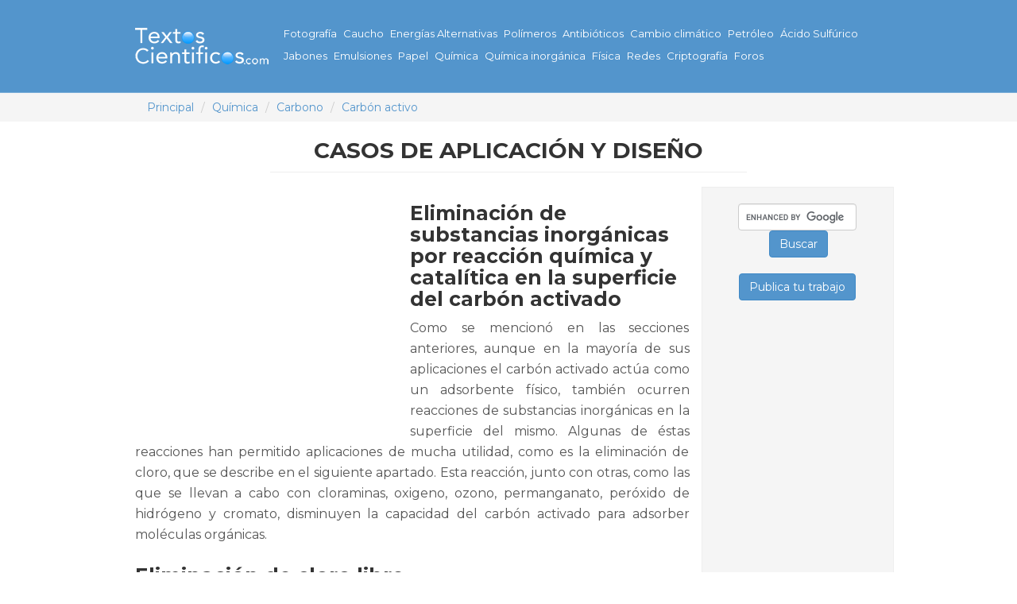

--- FILE ---
content_type: text/html; charset=utf-8
request_url: https://www.textoscientificos.com/quimica/carbon-activo/casos-aplicacion
body_size: 40081
content:
<!DOCTYPE html>
<html xmlns="http://www.w3.org/1999/xhtml" xml:lang="es" version="XHTML+RDFa 1.0" dir="ltr"
  xmlns:fb="http://ogp.me/ns/fb#"
  xmlns:content="http://purl.org/rss/1.0/modules/content/"
  xmlns:dc="http://purl.org/dc/terms/"
  xmlns:foaf="http://xmlns.com/foaf/0.1/"
  xmlns:og="http://ogp.me/ns#"
  xmlns:rdfs="http://www.w3.org/2000/01/rdf-schema#"
  xmlns:sioc="http://rdfs.org/sioc/ns#"
  xmlns:sioct="http://rdfs.org/sioc/types#"
  xmlns:skos="http://www.w3.org/2004/02/skos/core#"
  xmlns:xsd="http://www.w3.org/2001/XMLSchema#">

<head profile="http://www.w3.org/1999/xhtml/vocab">
  <!--[if IE]><![endif]-->
<meta http-equiv="Content-Type" content="text/html; charset=utf-8" />
<meta name="viewport" content="width=device-width, initial-scale=1.0" />
<link rel="next" href="/quimica/silicio" />
<link rel="apple-touch-icon" href="https://www.textoscientificos.com/files/apple-touch-icon.png" type="image/png" />
<link rel="up" href="/quimica/carbon-activo" />
<link rel="prev" href="/quimica/carbon-activo/adsorbedores-carbon-activado-granular" />
<link rel="shortcut icon" href="https://www.textoscientificos.com/favicon.ico" type="image/vnd.microsoft.icon" />
<meta name="description" content="Eliminación de substancias inorgánicas por reacción química y catalítica en  la superficie del carbón activado Como se mencionó en las secciones anteriores, aunque en la  mayoría de sus aplicaciones el carbón activado actúa como un adsorbente físico,  también ocurren reacciones de substancias inorgánicas en la superficie del  mismo. Algunas de éstas reacciones han permitido" />
<meta name="keywords" content="carbon, activo, activado, adsorbente, adsorcion, agua, purificacion, diseÃ±o" />
<meta name="generator" content="Drupal 7 (http://drupal.org)" />
<link rel="canonical" href="https://www.textoscientificos.com/quimica/carbon-activo/casos-aplicacion" />
<link rel="shortlink" href="https://www.textoscientificos.com/node/535" />
<meta name="dcterms.title" content="Casos de aplicación y diseño" />
<meta name="dcterms.creator" content="matias" />
<meta name="dcterms.description" content="Eliminación de substancias inorgánicas por reacción química y catalítica en  la superficie del carbón activado Como se mencionó en las secciones anteriores, aunque en la  mayoría de sus aplicaciones el carbón activado actúa como un adsorbente físico,  también ocurren reacciones de substancias inorgánicas en la superficie del  mismo. Algunas de éstas reacciones han permitido aplicaciones de mucha  utilidad, como es la eliminación de cloro, que se describe en el siguiente  apartado. Esta reacción, junto con otras, como las que se llevan a cabo con  cloraminas, oxigeno, ozono, permanganato, peróxido de hidrógeno y cromato,  disminuyen la capacidad del carbón activado para adsorber moléculas orgánicas." />
<meta name="dcterms.date" content="2006-06-25T19:42-03:00" />
<meta name="dcterms.type" content="Text" />
<meta name="dcterms.format" content="text/html" />
  <title>Casos de aplicación y diseño | Textos Científicos</title>
  <link type="text/css" rel="stylesheet" href="/files/advagg_css/css___EWBStGAGami1NEdL8lLYDqoy4B1jug-vftpVxNWBKc__91WpVUn6ZlAniBMy0Lu5hgoK1xUAzmWtoaIk0jy1_xk__7kHHDhv7N3ZVHV6SvvO5uyYcOluMImaPMpHolvaDENw.css" media="all" />
<link type="text/css" rel="stylesheet" href="/files/advagg_css/css__a8bS50Vi3fyQoqfq_rldKOAVh5sGlXKIXkLgKj-v8SE__U1xhzYUw4dnR8rXo9baoD46U8z-EYLY9C4JEeLf75fw__7kHHDhv7N3ZVHV6SvvO5uyYcOluMImaPMpHolvaDENw.css" media="all" />
<link type="text/css" rel="stylesheet" href="/files/advagg_css/css__Kpr_EEpOpcxo8iUOMM2PjG77avTB45nfqMiXo-79H74__Whubzdv9zyTyeqdpEpouWE1QVQ0tGlMpbn3eJpTuHog__7kHHDhv7N3ZVHV6SvvO5uyYcOluMImaPMpHolvaDENw.css" media="print" />
  <script type="text/javascript" src="/sites/all/libraries/respondjs/respond.min.js?qfflfl"></script>
<script type="text/javascript" src="/files/advagg_js/js__I-7X3xp_ziDHJgIi_am-HsAkiVQSzB0fazsJroyODDQ__1UU2ptG-Zre7DrgLMN7AMlsNLPsYUOjhXqY8S0KgcNM__7kHHDhv7N3ZVHV6SvvO5uyYcOluMImaPMpHolvaDENw.js"></script>
<script type="text/javascript" src="https://maxcdn.bootstrapcdn.com/bootstrap/3.4.1/js/bootstrap.min.js"></script>
<script type="text/javascript" src="/files/advagg_js/js__-7zKQkzxAFIo2j39XCZjPOUxd2W9n6luJwI43JuJeXI__LBAPJB3-FuSeWbyX2JNscViqqHJLH5ylFvRCnIoOajE__7kHHDhv7N3ZVHV6SvvO5uyYcOluMImaPMpHolvaDENw.js"></script>
<script type="text/javascript" src="//platform.twitter.com/widgets.js"></script>
<script type="text/javascript" src="//apis.google.com/js/plusone.js"></script>
<script type="text/javascript" src="/files/advagg_js/js__FMcNW25pVrPshwXIx50oEP2OfAUIv2vEX1AU3g_rufE__h5dCX8fVYtrx-sZ-0Nbll2TizYVyCCRY0cmQXj3VJUg__7kHHDhv7N3ZVHV6SvvO5uyYcOluMImaPMpHolvaDENw.js"></script>
<script type="text/javascript">
<!--//--><![CDATA[//><!--
jQuery.extend(Drupal.settings, {"basePath":"\/","pathPrefix":"","ajaxPageState":{"theme":"textos","theme_token":"HH_Re-goXU9YOz1tx4QgOlGSyDaw2FyAUsSHPT93jDE","css":{"modules\/system\/system.base.css":1,"modules\/system\/system.messages.css":1,"modules\/system\/system.theme.css":1,"modules\/book\/book.css":1,"modules\/comment\/comment.css":1,"modules\/field\/theme\/field.css":1,"modules\/node\/node.css":1,"modules\/user\/user.css":1,"modules\/forum\/forum.css":1,"sites\/all\/modules\/ctools\/css\/ctools.css":1,"sites\/all\/modules\/adsense\/css\/adsense.css":1,"sites\/all\/modules\/easy_social\/css\/easy_social.css":1,"public:\/\/spamicide\/alimentame.css":1,"sites\/all\/themes\/textos\/assets\/stylesheets\/screen.css":1,"sites\/all\/themes\/textos\/assets\/stylesheets\/print.css":1},"js":{"sites\/all\/libraries\/respondjs\/respond.min.js":1,"sites\/all\/modules\/jquery_update\/replace\/jquery\/1.9\/jquery.min.js":1,"misc\/jquery-extend-3.4.0.js":1,"misc\/jquery-html-prefilter-3.5.0-backport.js":1,"misc\/jquery.once.js":1,"misc\/drupal.js":1,"https:\/\/maxcdn.bootstrapcdn.com\/bootstrap\/3.4.1\/js\/bootstrap.min.js":1,"public:\/\/languages\/es_QFB64dCTkGNAZxOjPKRUPw_xBPUW2az0jnX6Tqy8BRI.js":1,"sites\/all\/modules\/google_webfont_loader_api\/webfont.js":1,"sites\/all\/modules\/google_webfont_loader_api\/google_webfont_loader_api.js":1,"\/\/platform.twitter.com\/widgets.js":1,"\/\/apis.google.com\/js\/plusone.js":1,"sites\/all\/themes\/radix\/assets\/js\/radix.script.js":1,"sites\/all\/themes\/textos\/assets\/javascripts\/hover.zoom.js":1,"sites\/all\/themes\/textos\/assets\/javascripts\/script.js":1}},"urlIsAjaxTrusted":{"\/quimica\/carbon-activo\/casos-aplicacion?destination=node\/535":true},"google_webfont_loader_api_setting":{"google":{"families":["Montserrat:400,700"]}}});
//--><!]]>
</script>
  <!--[if lt IE 9]>
   <script>
      document.createElement('header');
      document.createElement('nav');
      document.createElement('section');
      document.createElement('article');
      document.createElement('aside');
      document.createElement('footer');
   </script>
  <![endif]-->
</head>
<body class="html not-front not-logged-in no-sidebars page-node page-node- page-node-535 node-type-book" >
  <div id="skip-link">
    <a href="#main" class="element-invisible element-focusable">Pasar al contenido principal</a>
  </div>
    <nav class="navbar navbar-inverse navbar-static-top" role="navigation">
  <div class="container">
    <div class="navbar-header">

      <button type="button" class="navbar-toggle" data-toggle="collapse" data-target="#navbar-collapse">
        <span class="icon-bar"></span>
        <span class="icon-bar"></span>
        <span class="icon-bar"></span>
      </button>

      <a href="/" id="logo" class="navbar-brand">
        <img src="https://www.textoscientificos.com/files/textos-logo-bootstrap.png" alt="Textos Científicos" class="img-responsive pull-left"/>
      </a>
      
    </div> <!-- /.navbar-header -->
    <div class="collapse navbar-collapse" id="navbar-collapse">
              <ul class="menu nav navbar-nav"><li class="first leaf menu-link-fotografía"><a href="/fotograf%C3%83%C2%ADa" title="">Fotografía</a></li>
<li class="leaf menu-link-caucho"><a href="/caucho">Caucho</a></li>
<li class="leaf menu-link-energías-alternativas"><a href="/energias">Energías Alternativas</a></li>
<li class="leaf menu-link-polímeros"><a href="/polimeros">Polímeros</a></li>
<li class="leaf menu-link-antibióticos"><a href="/antibioticos">Antibióticos</a></li>
<li class="leaf menu-link-cambio-climático"><a href="/clima">Cambio climático</a></li>
<li class="leaf menu-link-petróleo"><a href="/petroleo">Petróleo</a></li>
<li class="leaf menu-link-ácido-sulfúrico"><a href="/sulfurico" title="">Ácido Sulfúrico</a></li>
<li class="leaf menu-link-jabones"><a href="/jabon" title="">Jabones</a></li>
<li class="leaf menu-link-emulsiones"><a href="/emulsiones" title="">Emulsiones</a></li>
<li class="leaf menu-link-papel"><a href="/papel" title="">Papel</a></li>
<li class="leaf menu-link-química"><a href="/quimica" title="">Química</a></li>
<li class="leaf menu-link-química-inorgánica"><a href="/quimica/inorganica" title="">Química inorgánica</a></li>
<li class="leaf menu-link-física"><a href="/fisica" title="">Física</a></li>
<li class="leaf menu-link-redes"><a href="/redes" title="">Redes</a></li>
<li class="leaf menu-link-criptografía"><a href="/criptografia" title="">Criptografía</a></li>
<li class="last leaf menu-link-foros"><a href="/forum">Foros</a></li>
</ul>          </div><!-- /.navbar-collapse -->
  </div>
</nav>


  <div class="widewrapper subheader">
  <div class="container">
  <div class="item-list"><ol class="breadcrumb"><li class="first"><a href="/">Principal</a></li>
<li><a href="/quimica">Química</a></li>
<li><a href="/quimica/carbono">Carbono</a></li>
<li class="last"><a href="/quimica/carbon-activo">Carbón activo</a></li>
</ol></div>  </div>
  </div>
  
<div id="content" class="container pt">

  
      <div class="page-header centered">
      <h1 class="title">Casos de aplicación y diseño</h1>
    </div>
  
  
    <div class="region region-content">
    <div class="row">
  <div class="col-md-9">

<article id="node-535" class="node node-book clearfix" about="/quimica/carbon-activo/casos-aplicacion" typeof="sioc:Item foaf:Document">

      <span property="dc:title" content="Casos de aplicación y diseño" class="rdf-meta element-hidden"></span><span property="sioc:num_replies" content="0" datatype="xsd:integer" class="rdf-meta element-hidden"></span>
  
  <div class="content">  
  
    <div id="ad-1" class="ad-336"><div class='adsense' style='width:336px;height:280px;'>
<script async src="//pagead2.googlesyndication.com/pagead/js/adsbygoogle.js"></script>
<!-- 336x280 -->
<ins class="adsbygoogle"
     style="display:inline-block;width:336px;height:280px"
     data-ad-client="ca-pub-3916665350413316"
     data-ad-slot="6849256452"></ins>
<script>
(adsbygoogle = window.adsbygoogle || []).push({});
</script>
</div></div><div class="field field-name-body field-type-text-with-summary field-label-hidden"><div class="field-items"><div class="field-item even" property="content:encoded">  <h2>Eliminación de substancias inorgánicas por reacción química y catalítica en
    la superficie del carbón activado </h2>
  <p>Como se mencionó en las secciones anteriores, aunque en la
    mayoría de sus aplicaciones el carbón activado actúa como un adsorbente físico,
    también ocurren reacciones de substancias inorgánicas en la superficie del
    mismo. Algunas de éstas reacciones han permitido aplicaciones de mucha
    utilidad, como es la eliminación de cloro, que se describe en el siguiente
    apartado. Esta reacción, junto con otras, como las que se llevan a cabo con
    cloraminas, oxigeno, ozono, permanganato, peróxido de hidrógeno y cromato,
    disminuyen la capacidad del carbón activado para adsorber moléculas orgánicas. </p>
  <h2>Eliminación de cloro libre </h2>
  <p>Una de las principales aplicaciones del carbón activado es
    la decloración o la eliminación de cloro libre del agua. Dicho compuesto no
    proviene de las fuentes naturales de abastecimiento, tales como pozos, ríos o
    lagos. Tampoco es contaminante, sino que es un reactivo químico que se le
    agrega al agua, principalmente como desinfectante. y en ocasiones para
    controlar olor y sabor, y controlar el crecimiento biológico o eliminar
    amoniaco. </p>
  <p>La decloración consiste en un mecanismo complicado que puede
    seguir distintos caminos de reacción en los que el carbón activado puede
    intervenir como reactivo o como catalizador. </p>
  <p>El cloro libre puede adicionarse al agua en forma de cloro
    líquido, solución de hipoclorito de sodio, o tabletas - gránulos - de
    hipoclorito de calcio. En cualquiera de estos casos, el resultado es el mismo,
    quedando el cloro disuelto en forma de ácido hipocloroso (HOCI), un ácido débil
    que tiende a disociarse parcialmente. </p>
  <p align="center">HOCl ↔ H<sup>+</sup> + OCL<sup>-</sup></p>
  <p>La distribución entre ácido hipocloroso e ión hipoclorito
    depende del pH y de la concentración de estas especies. A ambas formas
    moleculares se las define como cloro libre. Las dos son fuentes oxidantes que
    al ser adicionados al agua empiezan por reaccionar de manera casi inmediata con
    impurezas orgánicas e inorgánicas y susceptibles de oxidarse. El cloro que
    reacciona en esta etapa deja de ser libre y pasa a ser combinado. El restante
    requiere de algún tiempo que puede ir de unos cuantos segundos a varías decenas
    de minutos, según su concentración, para ejercer un efecto biocida en los
    microorganismos. Se cree que la toxicidad del cloro libre radica en la reacción
    de éste con el sistema enzimático de las células. </p>
  <p>El cloro que interviene en esta etapa de desinfección, también
    se combina y deja de ser libre. Una vez terminada esta etapa, es necesario
    eliminar el cloro libre residual, no sólo porque es tóxico para el ser humano,
    sino porque imparte un mal olor y sabor al agua, interfiere con procesos
    industriales, daña a la mayoría de las resinas de intercambio iónico utilizadas
    en los suavizadores y en los desmineralizadores, y afecta a las membranas de
    ósmosis inversa. </p>
  <p>Aunque se han desarrollados varios procesos para disminuir
    los niveles de cloro libre en agua, la decloración en un lecho fijo de carbón
    activo granular (carbón activado granular) ha sido el más rentable, y por lo
    tanto el más común. Se trata de un tanque cilíndrico vertical con una cama de carbón
    activado granular por la que se hace circular el agua. Cuando el carbón se
    expone al cloro libre, se llevan a cabo reacciones en las que el ácido HOCI o
    el OCl<sup>- </sup>se reducen a ión cloruro. Dicha reducción es el resultado de
    distintos caminos de reacción posibles. En dos de los más comunes, el carbón
    activado granular actúa como agente reductor, de acuerdo con las siguientes
    reacciones: </p>
  <p align="center">HOCI + C* → C*O
    + H<sup>+ </sup>+ CI<sup>-</sup></p>
  <p align="center">2HOCl+C* → C*O<sub>2</sub>+2H<sup>+ </sup>+2Cl<sup>-</sup></p>
  <p>donde C* representa al carbón activo. C*O y C*O<sub>2 </sub>son
    óxidos superficiales, que poco a poco van ocupando espacios, que al quedar
    bloqueados, ya no participan en la reacción algunos de estos óxidos se liberan
    hacia la solución como CO y C02. Esto vuelve a dejar espacios disponibles que
    por lo tanto aumentan la capacidad del carbón activado granular para esta
    reacción de reducción. En cuanto al cloruro, también se acumula en la
    superficie del carbón durante los primeros momentos de operación. Al seguir
    llegando HOCl o OCl<sup>- </sup>a la superficie del carbón, la reacción se hace
    un poco más lenta, y entonces se empieza a liberar el cloruro. Esta disminución
    de velocidad se debe al envenenamiento del carbón con los óxidos superficiales.
    Dicho envenenamiento continúa de manera gradual, mientras disminuye la
    capacidad, tanto de adsorción como de decloración del carbón activado. </p>
  <p>En las reacciones anteriormente expuestas, puede intervenir
    el OCl<sup>-</sup>, en lugar del HOCl, con la diferencia de que no se produce H<sup>+</sup>.
    Puede observarse que el carbón activo reacciona y por lo tanto desaparece. Si
    no hubiera acumulación de óxidos superficiales, la reacción continuaría hasta
    la desaparición completa del carbón. </p>
  <p>Otro camino de reacción, en el que el carbón actúa solamente
    como catalizador, es el siguiente: </p>
  <p align="center">3HOCl <img src="/imagenes/quimica/flecha-c.gif" alt="flecha" width="20" height="25" /> HClO<sub>3 </sub>+2H<sup>+ </sup>+Cl<sup>-</sup></p>
  <p>Este se favorece cuando un importante porcentaje de la
    superficie del carbón activado granular ya está saturada. Por otro lado,
    existen muchas otras posibles reacciones, algunas de las cuales se llevan a
    cabo entre el cloro libre y los óxidos superficiales que estaban presentes en
    el carbón desde antes de su aplicación. Cada una de ellas puede formar otros
    grupos más complejos, con la subsecuente liberación de H<sup>+ </sup>y Cl<sup>-</sup>.
    Un ejemplo de éstas es: </p>
  <p align="center">C*OH
    + OCl<sup>- </sup>→ C*OO<sup>- </sup>+H<sup>+ </sup>+Cl<sup>-</sup></p>
  <p>Con todo lo anterior se observa que la decloración es una
    operación compleja, en la que el carbón activado granular actúa como
    quimiadsorbente. Se han desarrollado varias expresiones matemáticas que
    intentan describir la decloración en lechos de carbón, pero ninguna de ellas ha
    sido suficientemente precisa. </p>
  <p>Hay que aclarar que al mismo tiempo que el carbón activado
    granular actúa como declorador, adsorbe la materia orgánica presente en el
    agua. Por lo tanto, a mayor contaminación orgánica, disminuye su tiempo de vida
    como declorador, y viceversa. También hay que mencionar que aún cuando el
    carbón siga eliminando todo el cloro libre, puede ya no estar reteniendo
    materia orgánica. Es decir, termina antes su capacidad de adsorción física -de
    moléculas orgánicas - que su capacidad de declorar. Muchas empresas
    potabilizadoras cuya agua contiene algunos contaminantes orgánicos,
    erróneamente deciden cambiar el carbón en el momento que encuentran trazas de
    cloro libre en el efluente del declorador. </p>
  <h1>Condiciones que afectan la decloración </h1>
  <p>1. Al disminuir el tamaño de partícula del carbón activado
    granular, aumenta considerablemente la velocidad de difusión, y por lo tanto la
    velocidad de decloración. Como consecuencia aumenta el tiempo de vida útil. El
    uso del menor tamaño de partícula posible, es la manera más sencilla y eficaz
    de lograr el mayor aprovechamiento del carbón activado granular. </p>
  <p>2. El pH del efluente controla la forma del cloro libre en
    el agua. Cuando su valor es de 7,6 la mitad del cloro libre está presente como
    HOCl y la otra mitad como OCl<sup>-</sup>. La reacción del HOCl con el carbón
    activo es mucho más rápida que la del OCl<sup>-</sup>. A un pH de 4,0 casi todo es HOCI y a un pH de 10,0 casi todo es OCl<sup>-</sup>. Por lo tanto,
    mientras menor es el pH, la reacción es más rápida, y el resultado es un mayor
    tiempo de operación antes de detectar cloro libre en el efluente. </p>
  <p>3. La velocidad de decloración aumenta al aumentar la
    temperatura, debido a que la viscosidad del agua disminuye, haciendo más rápida
    la difusión del cloro libre hacia la superficie del carbón activado granular.
    Como resultado, también se alarga la vida útil del carbón. </p>
  <p>4. Al aumentar la concentración de cloro libre en el
    efluente, se satura el carbón activado granular en menor tiempo. Independientemente
    del valor que puedan tener las distintas condiciones anteriores, el carbón
    activado granular tiene una alta capacidad de decloración en relación con la de
    adsorción de contaminantes orgánicos. </p></div></div></div><div id="ad-2" class="ad-336"><div class='adsense' style='width:336px;height:280px;'>
<script async src="//pagead2.googlesyndication.com/pagead/js/adsbygoogle.js"></script>
<!-- 336x280 -->
<ins class="adsbygoogle"
     style="display:inline-block;width:336px;height:280px"
     data-ad-client="ca-pub-3916665350413316"
     data-ad-slot="6795354291"></ins>
<script>
(adsbygoogle = window.adsbygoogle || []).push({});
</script>
</div></div><div class="date"><span property="dc:date dc:created" content="2006-06-25T19:42:00-03:00" datatype="xsd:dateTime">Dom, 25/06/2006 - 19:42</span></div>   <div id="book-navigation-81" class="book-navigation">
    
        <div class="page-links clearfix">
              <a href="/quimica/carbon-activo/adsorbedores-carbon-activado-granular" class="page-previous" title="Ir a la página anterior">‹ Configuración de adsorbedores de carbón activado granular</a>
                    <a href="/quimica/carbon-activo" class="page-up" title="Ir a la página madre">arriba</a>
                    <a href="/quimica/silicio" class="page-next" title="Ir a la página siguiente">Silicio ›</a>
          </div>
    
  </div>
    
    
  </div>

  
  
</article>
</div>
  <div class="col-md-3 sidebar">
  
  <div class="centered"> 

      <div class="buscar">
      <form action="https://www.google.com" id="cse-search-box">
  <div>
    <input type="hidden" name="cx" value="partner-pub-3916665350413316:1501544768" /><input type="hidden" name="ie" value="UTF-8" /><input type="text" name="q" size="13" /><input type="submit" name="sa" value="Buscar" /></div>
</form>

<script type="text/javascript" src="//www.google.com/coop/cse/brand?form=cse-search-box&amp;lang="></script>    </div>

<p><a href="/publicar" class="btn btn-primary" role="button">Publica tu trabajo</a></p>
  

<style>
.textos-lateral-adaptable { width: 300px; height: 250px; }

@media(min-width: 992px) { .textos-lateral-adaptable { width: 160px; height: 600px; } }
</style>
<script async src="//pagead2.googlesyndication.com/pagead/js/adsbygoogle.js"></script>
<!-- Textos Lateral Adaptable -->
<ins class="adsbygoogle textos-lateral-adaptable"
     style="display:inline-block"
     data-ad-client="ca-pub-3916665350413316"
     data-ad-slot="4422140695"></ins>
<script>
(adsbygoogle = window.adsbygoogle || []).push({});
</script>

 
    
  
<div class="easy_social_box clearfix horizontal easy_social_lang_es">
            <div class="easy_social-widget easy_social-widget-twitter first"><a href="http://twitter.com/share" class="twitter-share-button"
data-url="https://www.textoscientificos.com/quimica/carbon-activo/casos-aplicacion"
data-count="vertical"
data-lang = "es"
data-via=""
data-related=":Check it out!"
data-text="Textos Científicos">Tweet</a></div>
          <div class="easy_social-widget easy_social-widget-facebook"><iframe src="//www.facebook.com/plugins/like.php?locale=es_ES&amp;href=https%3A//www.textoscientificos.com/quimica/carbon-activo/casos-aplicacion&amp;send=false&amp;layout=box_count&amp;width=74&amp;show_faces=true&amp;action=like&amp;colorscheme=light&amp;font=&amp;height=90&amp;appId=" scrolling="no" frameborder="0" style="border:none; overflow:hidden; width:74px; height:90px;" allowTransparency="true"></iframe></div>
          <div class="easy_social-widget easy_social-widget-googleplus last"><div class="g-plusone" data-size="tall" data-annotation="bubble" data-href="https://www.textoscientificos.com/quimica/carbon-activo/casos-aplicacion"></div></div>
  </div> <!-- /.easy_social_box --> 

  </div>
  </div> 

</div>  </div>
</div><!-- /container -->

<div id="footer" class="footer">
  <div class="container">
    <div class="row">
      <div class="col-sm-6">
        <div class="row">
          <div class="col-md-6">
              <div class="region region-footer-col-left">
    <div id="block-book-navigation" class="block block-book block--">

            <h4>Navegación de libro</h4>
      
  <div class="content">
      <div id="book-block-menu-54" class="book-block-menu">
    <ul class="menu nav"><li class="first last collapsed menu-link-fotografía"><a href="/fotograf%C3%83%C2%ADa">Fotografía</a></li>
</ul>  </div>
  <div id="book-block-menu-65" class="book-block-menu">
    <ul class="menu nav"><li class="first last collapsed menu-link-polímeros"><a href="/polimeros">Polímeros</a></li>
</ul>  </div>
  <div id="book-block-menu-81" class="book-block-menu">
    <ul class="menu nav"><li class="first last expanded active-trail active menu-link-química"><a href="/quimica" class="active-trail">Química<span class="caret"></span></a><ul class="menu nav"><li class="first collapsed menu-link-química-orgánica"><a href="/quimica/organica">Química Orgánica</a></li>
<li class="collapsed menu-link-el-hidrógeno"><a href="/quimica/hidrogeno">El hidrógeno</a></li>
<li class="leaf menu-link-oxígeno"><a href="/quimica/oxigeno">Oxígeno</a></li>
<li class="leaf menu-link-sodio-potasio-y-elementos-del-grupo-i"><a href="/quimica/grupo1">Sodio, potasio y elementos del grupo I</a></li>
<li class="leaf menu-link-berilio-magnesio-calcio-y-elementos-del-grupo-ii"><a href="/quimica/grupo2">Berilio, Magnesio, Calcio y elementos del Grupo II</a></li>
<li class="leaf menu-link-nitrógeno"><a href="/quimica/nitrogeno">Nitrógeno</a></li>
<li class="expanded active-trail active menu-link-carbono"><a href="/quimica/carbono" class="active-trail">Carbono<span class="caret"></span></a><ul class="menu nav"><li class="first leaf menu-link-monóxido-de-carbono"><a href="/node/1525">Monóxido de Carbono</a></li>
<li class="last expanded active-trail active menu-link-carbón-activo"><a href="/quimica/carbon-activo" class="active-trail">Carbón activo<span class="caret"></span></a><ul class="menu nav"><li class="first leaf menu-link-los-materiales-adsorbentes"><a href="/quimica/carbon-activo/materiales-adsorbentes">Los materiales adsorbentes</a></li>
<li class="leaf menu-link-el-carbón-activo-como-adsorbente"><a href="/quimica/carbon-activo/adsorbente">El carbón activo como adsorbente</a></li>
<li class="leaf menu-link-utilización-de-los-carbones-activos"><a href="/quimica/carbon-activo/utilizacion-carbones-activos">Utilización de los carbones activos</a></li>
<li class="leaf menu-link-el-lecho-de-adsorción"><a href="/quimica/carbon-activo/lecho-adsorcion">El lecho de adsorción</a></li>
<li class="leaf menu-link-curvas-de-rotura"><a href="/quimica/carbon-activo/curvas-rotura">Curvas de rotura</a></li>
<li class="leaf menu-link-procesos-en-las-plantas-de-tratamiento"><a href="/quimica/carbon-activo/plantas-tratamiento">Procesos en las plantas de tratamiento</a></li>
<li class="leaf menu-link-características-de-los-sistemas-de-columnas-de-adsorción"><a href="/quimica/carbon-activo/columnas-adsorcion">Características de los sistemas de columnas de adsorción</a></li>
<li class="leaf menu-link-regeneración-del-carbón-activo"><a href="/quimica/carbon-activo/regeneracion-carbon-activo">Regeneración del carbón activo</a></li>
<li class="leaf menu-link-adsorbatos"><a href="/quimica/carbon-activo/adsorbatos">Adsorbatos</a></li>
<li class="leaf menu-link-adsorbedores-de-carbón-activado-granular"><a href="/quimica/carbon-activo/carbon-activado-granular">Adsorbedores de carbón activado granular</a></li>
<li class="leaf menu-link-selección-preliminar-del-carbón-activado-granular"><a href="/quimica/carbon-activo/seleccion-carbon-activado-granular">Selección preliminar del carbón activado granular</a></li>
<li class="leaf menu-link-configuración-de-adsorbedores-de-carbón-activado-granular"><a href="/quimica/carbon-activo/adsorbedores-carbon-activado-granular">Configuración de adsorbedores de carbón activado granular</a></li>
<li class="last leaf active-trail active active menu-link-casos-de-aplicación-y-diseño"><a href="/quimica/carbon-activo/casos-aplicacion" class="active-trail active">Casos de aplicación y diseño</a></li>
</ul></li>
</ul></li>
<li class="collapsed menu-link-silicio"><a href="/quimica/silicio">Silicio</a></li>
<li class="leaf menu-link-soda-cáustica-hidróxido-de-sodio"><a href="/quimica/sodacaustica">Soda Cáustica (Hidróxido de Sodio)</a></li>
<li class="leaf menu-link-el-acero"><a href="/quimica/acero">El Acero</a></li>
<li class="collapsed menu-link-gases"><a href="/quimica/gases">Gases</a></li>
<li class="leaf menu-link-número-de-oxidación-estado-de-oxidación"><a href="/quimica/numero-de-oxidacion-estado-de-oxidacion">Número de oxidación (Estado de oxidación)</a></li>
<li class="leaf menu-link-polisacáridos"><a href="/quimica/carbohidratos/polisacaridos">Polisacáridos</a></li>
<li class="leaf menu-link-tipos-de-enlaces-químicos"><a href="/quimica/enlaces-quimicos">Tipos de enlaces químicos</a></li>
<li class="leaf menu-link-alcoholes"><a href="/quimica/alcoholes">Alcoholes</a></li>
<li class="collapsed menu-link-cales-compuestos-de-calcio"><a href="/quimica/cales">Cales, Compuestos de calcio</a></li>
<li class="leaf menu-link-carbonato-de-sodio"><a href="/quimica/carbonatosodio">Carbonato de Sodio</a></li>
<li class="collapsed menu-link-coloides"><a href="/quimica/coloides">Coloides</a></li>
<li class="collapsed menu-link-hidrocarburos"><a href="/quimica/hidrocarburos">Hidrocarburos</a></li>
<li class="collapsed menu-link-yodo"><a href="/quimica/yodo">Yodo</a></li>
<li class="collapsed menu-link-hidrocarburos-aromáticos"><a href="/quimica/aromaticos">Hidrocarburos Aromáticos</a></li>
<li class="collapsed menu-link-el-magnesio-y-sus-aleaciones"><a href="/quimica/magnesio">El Magnesio y sus aleaciones</a></li>
<li class="collapsed menu-link-el-fósforo"><a href="/quimica/fosforo">El fósforo</a></li>
<li class="leaf menu-link-lantánidos"><a href="/quimica/lantanidos">Lantánidos</a></li>
<li class="leaf menu-link-actínidos"><a href="/quimica/actinidos">Actínidos</a></li>
<li class="collapsed menu-link-ácidos-grasos"><a href="/quimica/acidos-grasos">Ácidos grasos</a></li>
<li class="collapsed menu-link-termodinámica"><a href="/quimica/termodinamica">Termodinámica</a></li>
<li class="collapsed menu-link-urea"><a href="/quimica/urea">Urea</a></li>
<li class="collapsed menu-link-amoníaco"><a href="/quimica/amoniaco">Amoníaco</a></li>
<li class="leaf menu-link-etileno"><a href="/quimica/etileno">Etileno</a></li>
<li class="collapsed menu-link-isocianatos"><a href="/quimica/isocianatos">Isocianatos</a></li>
<li class="collapsed menu-link-disoluciones"><a href="/quimica/disoluciones">Disoluciones</a></li>
<li class="collapsed menu-link-metanol"><a href="/quimica/metanol">Metanol</a></li>
<li class="collapsed menu-link-adhesivos"><a href="/quimica/adhesivos">Adhesivos</a></li>
<li class="collapsed menu-link-almacenaje-de-fluidos-en-plantas-de-procesos"><a href="/quimica/almacenaje">Almacenaje de fluidos en plantas de procesos</a></li>
<li class="collapsed menu-link-corrosión"><a href="/quimica/corrosion">Corrosión</a></li>
<li class="collapsed menu-link-cromatografía"><a href="/quimica/cromatografia">Cromatografía</a></li>
<li class="collapsed menu-link-formaldehído"><a href="/quimica/formaldehido">Formaldehído</a></li>
<li class="collapsed menu-link-nitrato-potásico"><a href="/quimica/nitrato-potasico">Nitrato Potásico</a></li>
<li class="leaf menu-link-películas-finas"><a href="/quimica/peliculas-finas">Películas finas</a></li>
<li class="collapsed menu-link-suelos"><a href="/quimica/suelos">Suelos</a></li>
<li class="collapsed menu-link-óxido-de-etileno"><a href="/quimica/oxido-etileno">Óxido de etileno</a></li>
<li class="collapsed menu-link-aluminio"><a href="/quimica/aluminio">Aluminio</a></li>
<li class="collapsed menu-link-alúmina"><a href="/quimica/alumina">Alúmina</a></li>
<li class="collapsed menu-link-cerámicas-avanzadas"><a href="/quimica/ceramicas-avanzadas">Cerámicas avanzadas</a></li>
<li class="collapsed menu-link-combustión"><a href="/quimica/combustion">Combustión</a></li>
<li class="leaf menu-link-compuestos-quirales"><a href="/quimica/quirales">Compuestos Quirales</a></li>
<li class="leaf menu-link-dureza-y-ablandamiento-del-agua"><a href="/quimica/dureza-ablandamiento-agua">Dureza y ablandamiento del agua</a></li>
<li class="collapsed menu-link-mercaptanos"><a href="/quimica/mercaptanos">Mercaptanos</a></li>
<li class="collapsed menu-link-osmosis-inversa"><a href="/quimica/osmosis/inversa">Osmosis inversa</a></li>
<li class="collapsed menu-link-cristales-y-cristalización"><a href="/quimica/cristales">Cristales y cristalización</a></li>
<li class="leaf menu-link-espectroscopía-de-rayos-x"><a href="/quimica/espectroscopia/rayos-x">Espectroscopía de rayos X</a></li>
<li class="last leaf menu-link-tensión-superficial"><a href="/quimica/tension-superficial">Tensión Superficial</a></li>
</ul></li>
</ul>  </div>
  <div id="book-block-menu-328" class="book-block-menu">
    <ul class="menu nav"><li class="first last collapsed menu-link-química-inorgánica"><a href="/quimica/inorganica">Química Inorgánica</a></li>
</ul>  </div>
  <div id="book-block-menu-94" class="book-block-menu">
    <ul class="menu nav"><li class="first last collapsed menu-link-ácido-sulfúrico"><a href="/sulfurico">Ácido Sulfúrico</a></li>
</ul>  </div>
  <div id="book-block-menu-70" class="book-block-menu">
    <ul class="menu nav"><li class="first last collapsed menu-link-antibióticos"><a href="/antibioticos">Antibióticos</a></li>
</ul>  </div>
  <div id="book-block-menu-128" class="book-block-menu">
    <ul class="menu nav"><li class="first last collapsed menu-link-energías-alternativas"><a href="/energias">Energías Alternativas</a></li>
</ul>  </div>
  <div id="book-block-menu-50" class="book-block-menu">
    <ul class="menu nav"><li class="first last collapsed menu-link-caucho"><a href="/caucho">Caucho</a></li>
</ul>  </div>
  <div id="book-block-menu-44" class="book-block-menu">
    <ul class="menu nav"><li class="first last collapsed menu-link-jabones"><a href="/jabon">Jabones</a></li>
</ul>  </div>
  <div id="book-block-menu-77" class="book-block-menu">
    <ul class="menu nav"><li class="first last collapsed menu-link-emulsiones"><a href="/emulsiones">Emulsiones</a></li>
</ul>  </div>
  <div id="book-block-menu-121" class="book-block-menu">
    <ul class="menu nav"><li class="first last collapsed menu-link-física"><a href="/fisica">Física</a></li>
</ul>  </div>
  <div id="book-block-menu-147" class="book-block-menu">
    <ul class="menu nav"><li class="first last collapsed menu-link-petróleo"><a href="/petroleo">Petróleo</a></li>
</ul>  </div>
  <div id="book-block-menu-163" class="book-block-menu">
    <ul class="menu nav"><li class="first last collapsed menu-link-redes-y-telecomunicaciones"><a href="/redes">Redes y Telecomunicaciones</a></li>
</ul>  </div>
  <div id="book-block-menu-309" class="book-block-menu">
    <ul class="menu nav"><li class="first last collapsed menu-link-papel"><a href="/papel">Papel</a></li>
</ul>  </div>
  <div id="book-block-menu-75" class="book-block-menu">
    <ul class="menu nav"><li class="first last leaf menu-link-cambio-climático"><a href="/clima">Cambio Climático</a></li>
</ul>  </div>
  <div id="book-block-menu-850" class="book-block-menu">
    <ul class="menu nav"><li class="first last collapsed menu-link-tecnología-de-alimentos"><a href="/alimentos">Tecnología de Alimentos</a></li>
</ul>  </div>
  <div id="book-block-menu-656" class="book-block-menu">
    <ul class="menu nav"><li class="first last collapsed menu-link-informática"><a href="/informatica">Informática</a></li>
</ul>  </div>
  <div id="book-block-menu-509" class="book-block-menu">
    <ul class="menu nav"><li class="first last collapsed menu-link-minería"><a href="/mineria">Minería</a></li>
</ul>  </div>
  </div>
</div>
  </div>
          </div><!-- /col-md-6 -->
      
          <div class="col-md-6">
              <div class="region region-footer-col-center">
    <div id="block-user-login" class="block block-user block--">

            <h4>Inicio de sesión de usuario</h4>
      
  <div class="content">
    <form action="/quimica/carbon-activo/casos-aplicacion?destination=node/535" method="post" id="user-login-form" accept-charset="UTF-8"><div><div class="form-item form-type-textfield form-item-name form-group">
  <label for="edit-name">Usuario <span class="form-required" title="Este campo es obligatorio.">*</span></label>
 <input class="form-control form-text required" type="text" id="edit-name" name="name" value="" size="15" maxlength="60" />
</div>
<div class="form-item form-type-password form-item-pass form-group">
  <label for="edit-pass">Contraseña <span class="form-required" title="Este campo es obligatorio.">*</span></label>
 <input class="form-control form-text required" type="password" id="edit-pass" name="pass" size="15" maxlength="128" />
</div>
<div class="item-list"><ul><li class="first"><a href="/user/register" title="Crear nueva cuenta de usuario.">Crear cuenta nueva</a></li>
<li class="last"><a href="/user/password" title="Solicitar nueva contraseña por correo electrónico.">Solicitar nueva contraseña</a></li>
</ul></div><input type="hidden" name="form_build_id" value="form-Ifymt-sb1DabU0AaUgEsKiVg1VzrH7TrOtK3piWBhvA" />
<input type="hidden" name="form_id" value="user_login_block" />
<div class="edit-alimentame-wrapper"><div class="form-item form-type-textfield form-item-alimentame form-group">
  <label for="edit-alimentame">alimentame </label>
 <input type="text" id="edit-alimentame" name="alimentame" value="" size="20" maxlength="128" class="form-text" />
<span class="help-block">To prevent automated spam submissions leave this field empty.</span>
</div>
</div><div class="form-actions form-wrapper" id="edit-actions"><input type="submit" id="edit-submit" name="op" value="Iniciar sesión" class="form-submit btn btn-default btn-primary" /></div></div></form>  </div>
</div>
  </div>
          </div><!-- /col-md-6 -->
	    </div> <!-- /ro2 -->
      </div> <!-- /col-lg-6 -->
      
      <div class="col-sm-6">
    
        <div class="row">
      
          <div class="col-md-6">
              <div class="region region-footer-col-right">
    <div id="block-system-navigation" class="block block-system block-menu block--">

            <h4>Navegación</h4>
      
  <div class="content">
    <ul class="menu nav"><li class="first leaf menu-link-contacto"><a href="/contact">Contacto</a></li>
<li class="collapsed menu-link-foros"><a href="/forum" title="Foros de discusión">Foros</a></li>
<li class="leaf menu-link-publica-tu-trabajo"><a href="/publicar" title="">Publica tu trabajo</a></li>
<li class="leaf menu-link-acerca-de-textos-científicos"><a href="/textoscientificos" title="Acerca de Textos Científicos">Acerca de Textos Científicos</a></li>
<li class="leaf menu-link-mapa-del-sitio"><a href="/mapa" title="Mapa del sitio">Mapa del sitio</a></li>
<li class="last leaf menu-link-privaciadad"><a href="/node/1277" title="Política de privacidad">Privaciadad</a></li>
</ul>  </div>
</div>
  </div>
          </div><!-- /col-md-6 -->
      
          <div class="col-md-6">
              <div class="region region-footer-col-brand">
    <div id="block-block-10" class="block block-block block--sitios-recomendados">

            <h4>Sitios recomendados</h4>
      
  <div class="content">
    <div>

<ul class="menu nav"><li class="leaf">
<a href="http://www.ipodtotal.com">iPodTotal</a>
</li>
<li class="leaf">
<a href="http://www.zunetotal.com">zuneTotal</a>
</li>
</ul></div>  </div>
</div>
<div id="block-block-15" class="block block-block block--">

        
  <div class="content">
    <span><a class="toculto" id="subespacio" href="http://www.subespacio.com">Subespacio</a></span>  </div>
</div>
  </div>
          </div><!-- /col-md-6 -->
        </div>
      </div>
            
    </div>
  </div>
</div>  </body>
</html>

--- FILE ---
content_type: text/html; charset=utf-8
request_url: https://accounts.google.com/o/oauth2/postmessageRelay?parent=https%3A%2F%2Fwww.textoscientificos.com&jsh=m%3B%2F_%2Fscs%2Fabc-static%2F_%2Fjs%2Fk%3Dgapi.lb.en.2kN9-TZiXrM.O%2Fd%3D1%2Frs%3DAHpOoo_B4hu0FeWRuWHfxnZ3V0WubwN7Qw%2Fm%3D__features__
body_size: 162
content:
<!DOCTYPE html><html><head><title></title><meta http-equiv="content-type" content="text/html; charset=utf-8"><meta http-equiv="X-UA-Compatible" content="IE=edge"><meta name="viewport" content="width=device-width, initial-scale=1, minimum-scale=1, maximum-scale=1, user-scalable=0"><script src='https://ssl.gstatic.com/accounts/o/2580342461-postmessagerelay.js' nonce="YYrZYx2lNO2a2bKo4ESwKQ"></script></head><body><script type="text/javascript" src="https://apis.google.com/js/rpc:shindig_random.js?onload=init" nonce="YYrZYx2lNO2a2bKo4ESwKQ"></script></body></html>

--- FILE ---
content_type: text/html; charset=utf-8
request_url: https://www.google.com/recaptcha/api2/aframe
body_size: 117
content:
<!DOCTYPE HTML><html><head><meta http-equiv="content-type" content="text/html; charset=UTF-8"></head><body><script nonce="PrI6z_PPgFH7Yo0krge2fA">/** Anti-fraud and anti-abuse applications only. See google.com/recaptcha */ try{var clients={'sodar':'https://pagead2.googlesyndication.com/pagead/sodar?'};window.addEventListener("message",function(a){try{if(a.source===window.parent){var b=JSON.parse(a.data);var c=clients[b['id']];if(c){var d=document.createElement('img');d.src=c+b['params']+'&rc='+(localStorage.getItem("rc::a")?sessionStorage.getItem("rc::b"):"");window.document.body.appendChild(d);sessionStorage.setItem("rc::e",parseInt(sessionStorage.getItem("rc::e")||0)+1);localStorage.setItem("rc::h",'1768949797621');}}}catch(b){}});window.parent.postMessage("_grecaptcha_ready", "*");}catch(b){}</script></body></html>